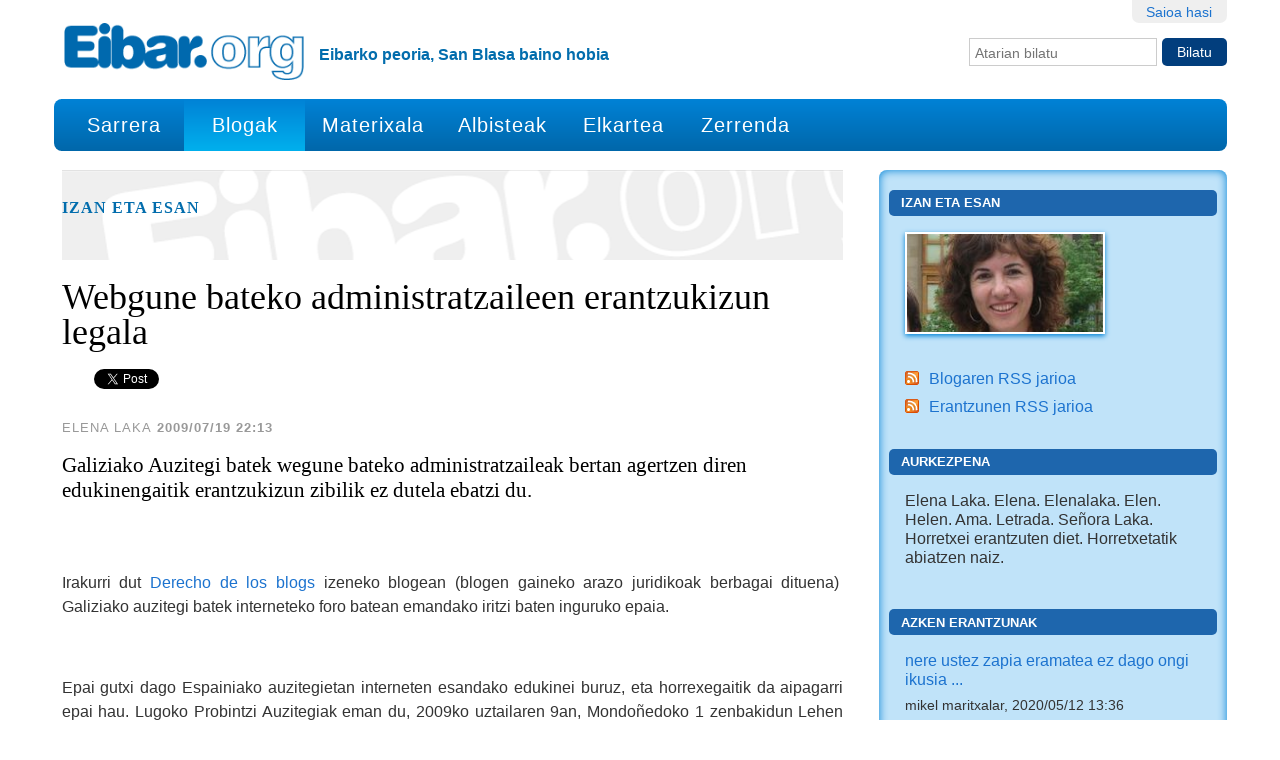

--- FILE ---
content_type: text/html;charset=utf-8
request_url: https://eibar.org/blogak/elena/webgune-bateko-administratzaileen-erantzukizun-legala
body_size: 9931
content:
<!DOCTYPE html>
<html xmlns="http://www.w3.org/1999/xhtml" lang="eu">
<head><meta name="google-site-verification" content="kObITqKjY5YBY9c4Zchex4wpJ2nArtB5o1RMQGhiSvw">
    
    
    
    
    



    

    
        <base href="https://eibar.org/blogak/elena/webgune-bateko-administratzaileen-erantzukizun-legala"><!--[if lt IE 7]></base><![endif]-->
    

    
        
  
    
  <meta property="og:site_name" content="Eibar.org">
  <meta property="og:url" content="https://eibar.org/blogak/elena/webgune-bateko-administratzaileen-erantzukizun-legala">
  <meta property="og:type" content="article">
  <meta property="og:locale" content="eu_ES">
  <meta property="og:title" content="Webgune bateko administratzaileen erantzukizun legala">
  <meta property="og:description" content="Galiziako Auzitegi batek wegune bateko administratzaileak bertan agertzen diren edukinengaitik erantzukizun zibilik ez dutela ebatzi du.">
  <meta property="og:image" content="https://eibar.org/logo.png">
  
  
  
  <script type="application/javascript">
    (function() {
        var po = document.createElement('script');
        po.async = true;
        po.src = document.location.protocol + '//connect.facebook.net/eu_ES/all.js#xfbml=1';
        var head = document.getElementsByTagName('head')[0];
        head.appendChild(po);
    }());
    </script>

  
  
    
  <script type="application/javascript">
    (function() {
        var po = document.createElement('script');
        po.type = 'application/javascript';
        po.async = true;
        po.src = '//apis.google.com/js/plusone.js';
        var head = document.getElementsByTagName('head')[0];
        head.appendChild(po);
    })();
  </script>

  
  
    
  
  
    
  


<meta content="Galiziako Auzitegi batek wegune bateko administratzaileak bertan agertzen diren edukinengaitik erantzukizun zibilik ez dutela ebatzi du." name="DC.description"><meta content="Galiziako Auzitegi batek wegune bateko administratzaileak bertan agertzen diren edukinengaitik erantzukizun zibilik ez dutela ebatzi du." name="description"><meta content="text/html" name="DC.format"><meta content="Albistea" name="DC.type"><meta content="2009/07/19 - " name="DC.date.valid_range"><meta content="Elena Laka" name="DC.creator"><meta content="webgune, kudeatzaile, epaile, erantzukizun zibila, epai, demandatu, edukinak" name="keywords"><meta content="2009-07-19T21:13:44+01:00" name="DC.date.modified"><meta content="webgune, kudeatzaile, epaile, erantzukizun zibila, epai, demandatu, edukinak" name="DC.subject"><meta content="2009-07-19T21:00:00+01:00" name="DC.date.created"><meta content="eu" name="DC.language">

  
    <link rel="stylesheet" type="text/css" href="https://eibar.org/portal_css/EibarORG/reset-cachekey-490a49232a6813970e107c14e74ed0d8.css">
    <style type="text/css" media="screen">@import url(https://eibar.org/portal_css/EibarORG/resourcecollective.flowplayer.cssflowplayer-cachekey-b5202bdf6b0f9acad8b0bc8ab76fddfa.css);</style>
        <!--[if lt IE 8]>    
    
    <link rel="stylesheet" type="text/css" href="https://eibar.org/portal_css/EibarORG/IEFixes-cachekey-f57580da7d1752805eef04aebabedeaf.css" />
        <![endif]-->
    

  
  
    <script type="text/javascript" src="https://eibar.org/portal_javascripts/EibarORG/resourcecollective.lazysizesls.twitter.min-cachekey-28c9bb5cbce7b1221bb01eafa6f50c57.js"></script>
    <script type="text/javascript" src="https://eibar.org/portal_javascripts/EibarORG/++resource++collective.autoresizetextarea.javascripts/autoresize.jquery.min.js"></script>
    <script type="text/javascript" src="https://eibar.org/portal_javascripts/EibarORG/++resource++collective.autoresizetextarea.javascripts/autoresize.js"></script>
    <script type="text/javascript" src="https://eibar.org/portal_javascripts/EibarORG/jsbootstrap-cachekey-ee117159a883263cd20e3a11fa1ff40c.js"></script>


<title>Webgune bateko administratzaileen erantzukizun legala &#8212; Eibar.org</title>
            <link rel="canonical" href="https://eibar.org/blogak/elena/webgune-bateko-administratzaileen-erantzukizun-legala">

    <link rel="shortcut icon" type="image/x-icon" href="https://eibar.org/favicon.ico">
    <link rel="apple-touch-icon" href="https://eibar.org/touch_icon.png">




<meta property="og:title" content="Webgune bateko administratzaileen erantzukizun legala"><meta property="og:url" content="https://eibar.org/blogak/elena/webgune-bateko-administratzaileen-erantzukizun-legala"><meta property="og:image" content="https://eibar.org/blogak/elena/@@images/d6341b60-c874-44e3-a7bf-fb9b73cab333.jpeg"><meta property="og:site_name" content="Eibar.org"><meta property="og:description" content="Galiziako Auzitegi batek wegune bateko administratzaileak bertan agertzen diren edukinengaitik erantzukizun zibilik ez dutela ebatzi du."><meta property="og:type" content="activity">

 

    <link rel="search" href="https://eibar.org/@@search" title="Bilatu webgunean">




<link rel="canonical" href="https://eibar.org/blogak/elena/webgune-bateko-administratzaileen-erantzukizun-legala">
      


        
        
        
        
        

         <meta name="viewport" content="width=device-width, user-scalable=no">
        <meta name="generator" content="Plone - http://plone.org">
    


</head><body class="template-newsitem_view portaltype-news-item site-Plone section-blogak subsection-elena subsection-elena-webgune-bateko-administratzaileen-erantzukizun-legala userrole-anonymous" dir="ltr">

<div id="visual-portal-wrapper">

        <div id="portal-top" class="row">
<div class="cell width-full position-0">
            <div id="portal-header">
    <p class="hiddenStructure">
  <a accesskey="2" href="https://eibar.org/blogak/elena/webgune-bateko-administratzaileen-erantzukizun-legala#content">Edukira salto egin</a> |

  <a accesskey="6" href="https://eibar.org/blogak/elena/webgune-bateko-administratzaileen-erantzukizun-legala#portal-globalnav">Salto egin nabigazioara</a>
</p>

<div id="portal-personaltools-wrapper">

<p class="hiddenStructure">Tresna pertsonalak</p>



<ul class="actionMenu deactivated" id="portal-personaltools">
  <li id="anon-personalbar">
    
        <a href="https://eibar.org/login" id="personaltools-login">Saioa hasi</a>
    
  </li>
</ul>

</div>



<div id="portal-searchbox">

    <form id="searchGadget_form" action="https://eibar.org/@@search">

        <div class="LSBox">
        <label class="hiddenStructure" for="searchGadget">Bilatu atarian</label>

        <input name="SearchableText" type="text" size="18" title="Atarian bilatu" placeholder="Atarian bilatu" accesskey="4" class="searchField" id="searchGadget">

        <input class="searchButton" type="submit" value="Bilatu">

        <div class="searchSection">
            <input id="searchbox_currentfolder_only" class="noborder" type="checkbox" name="path" value="/Plone/blogak/elena">
            <label for="searchbox_currentfolder_only" style="cursor: pointer">atal honetan bakarrik</label>
        </div>

        <div class="LSResult" id="LSResult"><div class="LSShadow" id="LSShadow"></div></div>
        </div>
    </form>

    <div id="portal-advanced-search" class="hiddenStructure">
        <a href="https://eibar.org/@@search" accesskey="5">Bilaketa aurreratua&#8230;</a>
    </div>

</div>

<a id="portal-logo" title="Eibar.org" accesskey="1" href="https://eibar.org">
    <img src="https://eibar.org/logo.png" alt="Eibar.org" title="Eibar.org" height="64" width="272"></a>

<div id="editable-tagline">
  Eibarko peoria, San Blasa baino hobia
</div> 

<nav id="portal-globalnav" class="navbar navbar-default">
  <div class="container-fluid">
    <!-- Brand and toggle get grouped for better mobile display -->
    <div class="navbar-header">
      <button type="button" class="navbar-toggle collapsed" data-toggle="collapse" data-target="#bs-example-navbar-collapse-1" aria-expanded="false">
        <span class="sr-only">Nabigazio menua</span>
        <span class="icon-bar"></span>
        <span class="icon-bar"></span>
        <span class="icon-bar"></span>
      </button>
    </div>

    <!-- Collect the nav links, forms, and other content for toggling -->
    <div class="collapse navbar-collapse" id="bs-example-navbar-collapse-1">
      <ul class="nav navbar-nav">
        <li id="portaltab-index_html"><a href="https://eibar.org" title="">Sarrera</a></li>
        <li id="portaltab-blogak" class="active"><a href="https://eibar.org/blogak" title="">Blogak</a></li>
        <li id="portaltab-materixala"><a href="https://eibar.org/materixala" title="">Materixala</a></li>
        <li id="portaltab-albisteak"><a href="https://eibar.org/albisteak" title="">Albisteak</a></li>
        <li id="portaltab-elkartea"><a href="https://eibar.org/elkartea" title="">Elkartea</a></li>
        <li id="portaltab-eibartarrak-zerrenda"><a href="https://eibar.org/eibartarrak-zerrenda" title="Eibartarrak posta zerrenda">Zerrenda</a></li>
      </ul>
    </div><!-- /.navbar-collapse -->
  </div><!-- /.container-fluid -->


</nav>

</div>

</div>
        </div>
    <div id="portal-columns" class="row">

        <div id="portal-column-content" class="cell width-11 position-0">

            <div id="viewlet-above-content"><div id="portal-breadcrumbs">

    <span id="breadcrumbs-you-are-here">Hemen zaude:</span>
    <span id="breadcrumbs-home">
        <a href="https://eibar.org">Hasiera</a>
        <span class="breadcrumbSeparator">
            /
            
        </span>
    </span>
    <span id="breadcrumbs-1" dir="ltr">
        
            <a href="https://eibar.org/blogak">Blogak</a>
            <span class="breadcrumbSeparator">
                /
                
            </span>
            
         
    </span>
    <span id="breadcrumbs-2" dir="ltr">
        
            <a href="https://eibar.org/blogak/elena">Izan eta Esan</a>
            <span class="breadcrumbSeparator">
                /
                
            </span>
            
         
    </span>
    <span id="breadcrumbs-3" dir="ltr">
        
            
            
            <span id="breadcrumbs-current">Webgune bateko administratzaileen erantzukizun legala</span>
         
    </span>

</div>
</div>

            
                <div class="">

                    

                    

    <dl class="portalMessage info" id="kssPortalMessage" style="display:none">
        <dt>Info</dt>
        <dd></dd>
    </dl>



                    
                        <div id="content">

                            
<div class="blogheader">
    <a href="https://eibar.org/blogak/elena">
           
    </a>
    
    <h2 class="blogTitle">
        <a href="https://eibar.org/blogak/elena" title="Izan eta Esan">            
            Izan eta Esan
        </a>
    </h2>
</div>



                            

                             <div id="viewlet-above-content-title"></div>
                             
                                 
                                 
            
                <h1 id="parent-fieldname-title" class="documentFirstHeading">
                    Webgune bateko administratzaileen erantzukizun legala
                </h1>
            
            
        
                             
                             <div id="viewlet-below-content-title"><div id="viewlet-social-like" style="display:none" class="horizontal">
  
    <div class="sociallike-network-facebook">
      
    <!-- Facebook -->
    <div class="fb-like" data-width="90px" data-show-faces="false" data-action="like" data-layout="button_count" data-share="True" data-send="false" data-href="https://eibar.org/blogak/elena/webgune-bateko-administratzaileen-erantzukizun-legala"></div>
    

    </div>
  
  
    <div class="sociallike-network-gplus">
      
    <!-- Google+ -->
    <div class="g-plusone" data-size="medium" data-lang="eu" data-annotation="bubble" data-href="https://eibar.org/blogak/elena/webgune-bateko-administratzaileen-erantzukizun-legala"></div>

    </div>
  
  
    <div class="sociallike-network-twitter">
      
    <!-- Twitter -->
    <a href="https://twitter.com/share" class="twitter-share-button" data-count="horizontal" data-url="https://eibar.org/blogak/elena/webgune-bateko-administratzaileen-erantzukizun-legala" data-lang="eu" data-text="Webgune bateko administratzaileen erantzukizun legala" data-via="eibarorg">Tweet</a>
    <script>!function(d,s,id){var js,fjs=d.getElementsByTagName(s)[0],p=/^http:/.test(d.location)?'http':'https';if(!d.getElementById(id)){js=d.createElement(s);js.id=id;js.src=p+'://platform.twitter.com/widgets.js';fjs.parentNode.insertBefore(js,fjs);}}(document, 'script', 'twitter-wjs');</script>
    <noscript>
        <a href="http://twitter.com/home?status=Webgune%20bateko%20administratzaileen%20erantzukizun%20legala%20-%20https%3A//eibar.org/blogak/elena/webgune-bateko-administratzaileen-erantzukizun-legala%20via%20eibarorg">Tweet</a>
    </noscript>


    </div>
  
  
    <div class="sociallike-network-whatsapp">
      
    <a class="whatsapp" href="whatsapp://send?text=Webgune%20bateko%20administratzaileen%20erantzukizun%20legala%20-%20https%3A//eibar.org/blogak/elena/webgune-bateko-administratzaileen-erantzukizun-legala">Share in WhatsApp</a>


    </div>
  
</div>

<div class="documentByLine" id="plone-document-byline">
  

  
  
    <span class="documentAuthor">Elena Laka</span>
  
  

  <span class="documentModified">
    2009/07/19 22:13
  </span>

  

  

</div>
</div>

                             
                                 
                                 
            
                <div id="parent-fieldname-description" class="documentDescription">
                   Galiziako Auzitegi batek wegune bateko administratzaileak bertan agertzen diren edukinengaitik erantzukizun zibilik ez dutela ebatzi du.
                </div>
            
            
        
                             

                             <div id="viewlet-above-content-body">

</div>
                             <div id="content-core">
                                 
    

        

        

        <div id="parent-fieldname-text" class="plain">
            <p style="text-align: justify;">&#160;</p>
<p style="text-align: justify;">Irakurri dut <a class="external-link" href="http://derechodelosblogs.blogspot.com/2009/07/los-blogueros-como-prestadores-de.html">Derecho de los blogs</a> izeneko blogean (blogen gaineko arazo juridikoak berbagai dituena)&#160; Galiziako auzitegi batek interneteko foro batean emandako iritzi baten inguruko epaia.</p>
<p style="text-align: justify;">&#160;</p>
<p style="text-align: justify;">Epai gutxi dago Espainiako auzitegietan interneten esandako edukinei buruz, eta horrexegaitik da aipagarri epai hau. Lugoko Probintzi Auzitegiak eman du, 2009ko uztailaren 9an, Mondo&#241;edoko 1 zenbakidun Lehen Instantziako Epaitegiak ikusitako gai baten errekurtsoan.</p>
<p style="text-align: justify;">&#160;</p>
<p style="text-align: justify;">Auziaren abiapuntua <a href="http://www.mindoniense.com/">http://www.mindoniense.com/</a>&#160;webguneko foroan erabiltzaile anonimo bik egindako adierazpenak izan ziren, Mondo&#241;edoko alkatearen ohorearen kontrakoak. Alkateak demanda jarri zuen foroa weborria sortu eta foroaren kudeatzaile ziren bi lagunen kontra, ohorearen kontrako eraso batengaitik erantzukizun zibil eske.</p>
<p style="text-align: justify;">&#160;</p>
<p style="text-align: justify;"><strong>Probintzi Auzitegiak ebazten du</strong> <strong>foro horretan botatako adierazpenak alkatearen ohorearen kontrako eraso bat zirela, baina webgune eta foroaren kudeatzaileak ez direla horren erantzule</strong>. Erantzukizun falta hori oinarritzeko epaileek honako argudio hauek erabiltzen dituzte:</p>
<ul><li>
<div style="text-align: justify;">demandatuek, alegia, kudeatzaileek, ez zekitela anonimo horiek jaurtitako esakunak alkatearen ohorearen kontrakoak ziren ala ez (anonimoek eraikitzaile batek alkateari etxe bat oparitu ziola esaten zuten, eta kudeatzaileek ez zeukaten jakiterik hori egia zen ala ez).</div>
</li><li>
<div style="text-align: justify;">frogatu egin behar dela interneteko edukinen zerbitzu emaile batek edo edukinei hostinga ematen dien batek, adierazpen horiekk ezlegezkoak zirela jakin behar zuela (paperezko prentsan gertatzen den ez bezala. Paperean argitaratzaileak edukinaren legezkotasunaren ikuskatzaile da).</div>
</li><li>
<div style="text-align: justify;">foroak ezin du 24 orduz kontrolatua egon, beraz ezin da bertan argitaratzen den guztia modu automatikoan kontrolatu.</div>
</li><li>
<div style="text-align: justify;">beraz, <a class="external-link" href="http://noticias.juridicas.com/base_datos/Admin/l34-2002.t2.html#a16">Informazioaren Gizartearen eta Merkataritza Elektronikoko Zerbitzuak arautzeko&#160; 34/2002Legearen 16.2 artikuluan </a>jasotako salbuespena aplikatzen da, eta datuak gordetzen dituztenak ez ditu erantzule egiten.</div>
</li></ul>
<p style="text-align: justify;">&#160;</p>
<p style="text-align: justify;">Epai osoa <a class="external-link" href="http://www.bufetalmeida.com/533/wiki-foro-blog-libertad-de-expresion.html">hemen</a>.</p>
        </div>
    

                             </div>
                             <div id="viewlet-below-content-body">



    <div class="visualClear"><!-- --></div>

    <div class="documentActions">
        

        

    </div>

</div>

                            
                        </div>
                    

                    
                </div>
            

            <div id="viewlet-below-content"><div id="category" class="documentByLine">
  etiketak:
  <span>
    <a href="https://eibar.org/@@search?Subject%3Alist=webgune" class="link-category" rel="nofollow">webgune</a><span class="separator">,</span>
  </span>
  <span>
    <a href="https://eibar.org/@@search?Subject%3Alist=kudeatzaile" class="link-category" rel="nofollow">kudeatzaile</a><span class="separator">,</span>
  </span>
  <span>
    <a href="https://eibar.org/@@search?Subject%3Alist=epaile" class="link-category" rel="nofollow">epaile</a><span class="separator">,</span>
  </span>
  <span>
    <a href="https://eibar.org/@@search?Subject%3Alist=erantzukizun%20zibila" class="link-category" rel="nofollow">erantzukizun zibila</a><span class="separator">,</span>
  </span>
  <span>
    <a href="https://eibar.org/@@search?Subject%3Alist=epai" class="link-category" rel="nofollow">epai</a><span class="separator">,</span>
  </span>
  <span>
    <a href="https://eibar.org/@@search?Subject%3Alist=demandatu" class="link-category" rel="nofollow">demandatu</a><span class="separator">,</span>
  </span>
  <span>
    <a href="https://eibar.org/@@search?Subject%3Alist=edukinak" class="link-category" rel="nofollow">edukinak</a>
  </span>
</div>






    

    

    

    <div id="commenting" class="reply">

        <fieldset>

            <legend>Iruzkina gehitu</legend>
            <p>Erantzuna formulario hau betez utzi dezakezu. Formatua testu arruntarena da. Web eta e-posta helbideak automatikoki klikagarri agertuko dira.</p>

            

                

                

                
                  
                

                <form class="rowlike enableUnloadProtection   kssattr-formname-newsitem_view" action="https://eibar.org/blogak/elena/webgune-bateko-administratzaileen-erantzukizun-legala/newsitem_view" method="post" enctype="multipart/form-data">

                    

                    
                      

                      <!-- Default fieldset -->
                      

                          

                              

                              
                                  
                                      
                                          
                                              <div data-fieldname="form.widgets.in_reply_to" class="field z3cformInlineValidation kssattr-fieldname-form.widgets.in_reply_to empty" id="formfield-form-widgets-in_reply_to">
    

    <div class="fieldErrorBox"></div>

    
<input id="form-widgets-in_reply_to" name="form.widgets.in_reply_to" value="" class="hidden-widget" type="hidden">


</div>

                                          
                                      
                                  
                                  
                                      
                                          
                                              <div data-fieldname="form.widgets.author_name" class="field z3cformInlineValidation kssattr-fieldname-form.widgets.author_name empty" id="formfield-form-widgets-author_name">
    <label for="form-widgets-author_name" class="horizontal">
        Izena

        

        
    </label>

    <div class="fieldErrorBox"></div>

    
    <input id="form-widgets-author_name" name="form.widgets.author_name" class="text-widget textline-field" value="" type="text">


</div>

                                          
                                      
                                  
                                  
                                      
                                          
                                              <div data-fieldname="form.widgets.author_email" class="field z3cformInlineValidation kssattr-fieldname-form.widgets.author_email empty" id="formfield-form-widgets-author_email">
    <label for="form-widgets-author_email" class="horizontal">
        E-posta

        

        
    </label>

    <div class="fieldErrorBox"></div>

    
    <input id="form-widgets-author_email" name="form.widgets.author_email" class="text-widget textline-field" value="" type="text">


</div>

                                          
                                      
                                  
                                  
                                      
                                          
                                              <div data-fieldname="form.widgets.text" class="field z3cformInlineValidation kssattr-fieldname-form.widgets.text empty" id="formfield-form-widgets-comment-text">
    <label for="form-widgets-comment-text" class="horizontal">
        Erantzuna

        <span class="required horizontal" title="Beharrezkoa">&#160;</span>

        
    </label>

    <div class="fieldErrorBox"></div>

    
<textarea id="form-widgets-comment-text" name="form.widgets.text" class="textarea-widget required text-field autoresize"></textarea>


</div>

                                          
                                      
                                  
                                  
                                      
                                          
                                              <div data-fieldname="form.widgets.user_notification" class="field z3cformInlineValidation kssattr-fieldname-form.widgets.user_notification" id="formfield-form-widgets-user_notification">

    
<span class="option">
  <input id="form-widgets-user_notification-0" name="form.widgets.user_notification:list" value="selected" class="single-checkbox-widget bool-field" type="hidden">
</span>



    

    <div class="fieldErrorBox"></div>

</div>

                                          
                                      
                                  
                                  
                                      
                                          
                                              <div data-fieldname="form.widgets.captcha" class="field z3cformInlineValidation kssattr-fieldname-form.widgets.captcha empty" id="formfield-form-widgets-captcha">
    <label for="form-widgets-captcha" class="horizontal">
        Captcha

        

        
    </label>

    <div class="fieldErrorBox"></div>

    
	
  <strong><span>Galdera</span></strong>:
  <span>Zenbat dira hogei ken bi? (idatzi zenbakiz)</span><br>

  <strong><span>Erantzuna</span></strong>:
  
  <input type="text" id="form-widgets-captcha" name="form.widgets.captcha" class="text-widget textline-field" size="30" maxlength="200" value="">
                     
  <input type="hidden" name="question_id" value="question1">
  <input type="hidden" name="id_check" value="ee935f906db6d4b7f1f8a421d38f4c22">
         

</div>

                                          
                                      
                                  
                              
                          

                          <!-- Secondary fieldsets -->

                      
                    

                    
                        
                            <div class="formControls">
                                
                                    
<input id="form-buttons-comment" name="form.buttons.comment" class="submit-widget button-field context" value="Eman erantzuna" type="submit">


                                
                                
                                    
<input id="form-buttons-cancel" name="form.buttons.cancel" class="submit-widget button-field standalone hide" value="Utzi" type="submit">


                                
                            </div>
                        
                    

                    
                    

                </form>
            


        </fieldset>
    </div>


</div>
        </div>

        
        

        <div id="portal-column-two" class="cell width-5 position-11">
            
                
<div class="portletWrapper" data-portlethash="706c6f6e652e7269676874636f6c756d6e0a636f6e746578740a2f506c6f6e652f626c6f67616b2f656c656e610a626c6f672d696d6167652d706f72746c6574" id="portletwrapper-706c6f6e652e7269676874636f6c756d6e0a636f6e746578740a2f506c6f6e652f626c6f67616b2f656c656e610a626c6f672d696d6167652d706f72746c6574"><dl class="portlet portletBlogImagePortlet">

    <dt class="portletHeader">
        <span class="portletTopLeft"></span>
        <a href="https://eibar.org/blogak/elena">Izan eta Esan</a>
        <span class="portletTopRight"></span>
    </dt>

    <dd class="portletItem odd">
        <a href="https://eibar.org/blogak/elena" title="Izan eta Esan"><img src="https://eibar.org/blogak/elena/image" alt="Izan eta Esan" title="Izan eta Esan" height="100" width="200"></a>
    </dd>

    <dd class="portletFooter">
        <span class="portletBottomLeft"></span>
        <ul>
            <li class="rss">
                <a href="https://eibar.org/blogak/elena/atom.xml">
                    Blogaren RSS jarioa
                </a> 
                 
            </li>
            <li class="rss">
                <a href="https://eibar.org/blogak/elena/erantzunak/atom.xml">
                    Erantzunen RSS jarioa
                </a>
                

            </li>
        </ul>
        <span class="portletBottomRight"></span>
    </dd>

</dl>
</div>

<div class="portletWrapper" data-portlethash="706c6f6e652e7269676874636f6c756d6e0a636f6e746578740a2f506c6f6e652f626c6f67616b2f656c656e610a6175726b657a70656e61" id="portletwrapper-706c6f6e652e7269676874636f6c756d6e0a636f6e746578740a2f506c6f6e652f626c6f67616b2f656c656e610a6175726b657a70656e61">
<dl class="portlet portletStaticText portlet-static-aurkezpena">

    <dt class="portletHeader">
        <span class="portletTopLeft"></span>
        <span>
           Aurkezpena
        </span>
        <span class="portletTopRight"></span>
    </dt>

    <dd class="portletItem odd">
        <p>Elena Laka. Elena. Elenalaka. Elen. Helen. Ama. Letrada. Se&#241;ora Laka. Horretxei erantzuten diet. Horretxetatik abiatzen naiz.</p>
        
            <span class="portletBottomLeft"></span>
            <span class="portletBottomRight"></span>
        
    </dd>
    
    

</dl>
</div>

<div class="portletWrapper" data-portlethash="706c6f6e652e7269676874636f6c756d6e0a636f6e746578740a2f506c6f6e652f626c6f67616b2f656c656e610a617a6b656e2d6572616e747a756e616b" id="portletwrapper-706c6f6e652e7269676874636f6c756d6e0a636f6e746578740a2f506c6f6e652f626c6f67616b2f656c656e610a617a6b656e2d6572616e747a756e616b"><dl class="portlet portletCollection portlet-collection-azken-erantzunak">

    <dt class="portletHeader">
        <span class="portletTopLeft"></span>
        
            <span>Azken erantzunak</span>
        
        <span class="portletTopRight"></span>
    </dt>

    
    <dd class="portletItem odd">
        <a href="https://eibar.org/blogak/elena/burka-bat-eibarren/++conversation++default/1589283376518844" class="tile" title="nere ustez zapia eramatea ez dago ongi ikusia leku guzitan, eta ez dut ulertzen zeba... Bakoitzak beraien kulturak eta erlijioa dute. Baina bai gaizki iruditzen [...]">
            nere ustez zapia eramatea ez dago ongi ikusia ...
        </a> <span class="portletItemDetails">mikel maritxalar, 2020/05/12 13:36</span>

    </dd>
    
    
    <dd class="portletItem even">
        <a href="https://eibar.org/blogak/elena/burka-bat-eibarren/++conversation++default/1589281452532844" class="tile" title="Nere ustez gaur egun ez da zerbait berria emakume bat burka batekin ikustea, zeren eta gu bizi garen munduan hainbat pertsona ezagutu ditzakegu beren familia [...]">
            Nere ustez gaur egun ez da zerbait berria emakume ...
        </a> <span class="portletItemDetails">Asier Martin, 2020/05/12 13:04</span>

    </dd>
    
    
    <dd class="portletItem odd">
        <a href="https://eibar.org/blogak/elena/burka-bat-eibarren/++conversation++default/1589278988539173" class="tile" title="Nire aburuz gaur egun ez genuen musulmana den emakume bat burkarekin ikustean begi txarrez ikusi behar azkenean berahien kultura da eta azkenean aihen erlijioan betebehar [...]">
            Nire aburuz gaur egun ez genuen musulmana den ...
        </a> <span class="portletItemDetails">Unai Llucia, 2020/05/12 12:23</span>

    </dd>
    
    
    <dd class="portletItem even">
        <a href="https://eibar.org/blogak/elena/burka-bat-eibarren/++conversation++default/1589278614049161" class="tile" title="Nire iritziz burka eramatea librea da edozein personak du eskubidea eramateko, errespetatu beharra da bakoitzaren pentsamenduak. Hori bai beraien erlijioetan askotan bere aitak bortxatzen diete [...]">
            Nire iritziz burka eramatea librea da edozein ...
        </a> <span class="portletItemDetails">JOSEBA, 2020/05/12 12:16</span>

    </dd>
    
    
    <dd class="portletItem odd">
        <a href="https://eibar.org/blogak/elena/burka-bat-eibarren/++conversation++default/1589277291674120" class="tile" title="Nire iritziz burka eraman nahi dutenak errespetatu behar dira, azken finean beraien erlijioaren parte da, baina emakumeak nahi duelako jarri beharko luke, ez aitek edo [...]">
            Nire iritziz burka eraman nahi dutenak ...
        </a> <span class="portletItemDetails">Mikel E, 2020/05/12 11:54</span>

    </dd>
    
    
    <dd class="portletItem even">
        <a href="https://eibar.org/blogak/elena/burka-bat-eibarren/++conversation++default/1589276928173439" class="tile" title="Nik Leire eta Luisito bezala pentsatzen dut, Elenak jakin gabe hitz egiten duela eta ezertaz solastu baino lehen informatu beharko zela pentsatzen dut. Elenaren kontua [...]">
            Nik Leire eta Luisito bezala pentsatzen dut, ...
        </a> <span class="portletItemDetails">Urko Navaridas, 2020/05/12 11:48</span>

    </dd>
    
    
    <dd class="portletItem odd">
        <a href="https://eibar.org/blogak/elena/burka-bat-eibarren/++conversation++default/1589276265907323" class="tile" title="Niretzako hori eramatea infernu bat da, gainera kolore beltzak beldurra bezala adierazten dit, gainera uda denean eta 40 gradu egiten duenean ezin dute kendu eta [...]">
            Niretzako hori eramatea infernu bat da, gainera ...
        </a> <span class="portletItemDetails">Lizar, 2020/05/12 11:37</span>

    </dd>
    
    
    <dd class="portletItem even">
        <a href="https://eibar.org/blogak/elena/burka-bat-eibarren/++conversation++default/1589275709751985" class="tile" title="Gai polemiko honen inguruan, uste dut bakoitzak aske izateko aukera izan beharko lukela. Askatasun hori, aspektu guztietan existitu beharrekoa da. Burka daramaten emakume gehienak ordea, [...]">
            Gai polemiko honen inguruan, uste dut bakoitzak ...
        </a> <span class="portletItemDetails">ASIER, 2020/05/12 11:28</span>

    </dd>
    
    
    <dd class="portletItem odd">
        <a href="https://eibar.org/blogak/elena/burka-bat-eibarren/++conversation++default/1521112458397315" class="tile" title="Gai hau oso polemikoa izan arren, gure iritzia eman nahi dugu: Hasteko, Elena Lakaren blogarekin ez gaude ados, honek iritzi erradikal bat azaltzen duelako, gorrotoa [...]">
            Gai hau oso polemikoa izan arren, gure iritzia ...
        </a> <span class="portletItemDetails">Cano eta L&#243;pez, 2018/03/15 12:14</span>

    </dd>
    
    
    <dd class="portletItem even">
        <a href="https://eibar.org/blogak/elena/burka-bat-eibarren/++conversation++default/1521112453731582" class="tile" title="Gure iritziz, gaia oso eztabaigarria da, kultura, erlijioa eta askatasuna barnean hartzen dituelako. Ondorioz, gu ez gaude ez alde, ez kontra. &#160;&#160;&#160;&#160;Alde batetik, ados gaude [...]">
            Gure iritziz, gaia oso eztabaigarria da, kultura, ...
        </a> <span class="portletItemDetails">Maiane eta Maria, 2018/03/15 12:14</span>

    </dd>
    
</dl></div>




            
        </div>
        
    </div>


    <div id="portal-footer-wrapper" class="row">
        <div class="cell width-full position-0">
            <div id="editable-footer">
  <p>Eibar.ORG - Internet eta Teknologia berrien erabiltzaileen elkartea. Diseinua eta programazioa: CodeSyntax. Softwarea: <a class="external-link" href="http://plone.org" rel="nofollow">Plone</a> eta <a class="external-link" href="http://python.org" rel="nofollow">Python</a></p>
</div>
<ul id="portal-siteactions">

    <li id="siteaction-accessibility"><a href="https://eibar.org/accessibility-info" accesskey="0" title="Irisgarritasuna">Irisgarritasuna</a></li>
    <li id="siteaction-contact"><a href="https://eibar.org/contact-info" accesskey="9" title="Kontaktua">Kontaktua</a></li>
</ul>

<!-- <script type="text/javascript" charset="UTF-8" src="//cdn.cookie-script.com/s/4b01dea2990507d1c4fadbbc6ae9c813.js"></script>

-->


<!-- Default Statcounter code for EibarOrg http://eibar.org/
-->
<script type="text/javascript">
var sc_project=2231678; 
var sc_invisible=1; 
var sc_security="61d6f7f6"; 
</script>
<script type="text/javascript" src="https://www.statcounter.com/counter/counter.js" async></script>
<noscript><div class="statcounter"><a title="Web Analytics
Made Easy - Statcounter" href="https://statcounter.com/" target="_blank"><img class="statcounter" src="https://c.statcounter.com/2231678/0/61d6f7f6/1/" alt="Web Analytics Made Easy - Statcounter" referrerpolicy="no-referrer-when-downgrade"></a></div></noscript>
<!-- End of Statcounter Code -->


<!-- Google tag (gtag.js) -->
<script async src="https://www.googletagmanager.com/gtag/js?id=G-6XZ8YG9KBK"></script>
<script>
  window.dataLayer = window.dataLayer || [];
  function gtag(){dataLayer.push(arguments);}
  gtag('js', new Date());

  gtag('config', 'G-6XZ8YG9KBK');
</script>



        </div>
    </div>



</div>
</body>
</html>

--- FILE ---
content_type: text/html; charset=utf-8
request_url: https://accounts.google.com/o/oauth2/postmessageRelay?parent=https%3A%2F%2Feibar.org&jsh=m%3B%2F_%2Fscs%2Fabc-static%2F_%2Fjs%2Fk%3Dgapi.lb.en.2kN9-TZiXrM.O%2Fd%3D1%2Frs%3DAHpOoo_B4hu0FeWRuWHfxnZ3V0WubwN7Qw%2Fm%3D__features__
body_size: 162
content:
<!DOCTYPE html><html><head><title></title><meta http-equiv="content-type" content="text/html; charset=utf-8"><meta http-equiv="X-UA-Compatible" content="IE=edge"><meta name="viewport" content="width=device-width, initial-scale=1, minimum-scale=1, maximum-scale=1, user-scalable=0"><script src='https://ssl.gstatic.com/accounts/o/2580342461-postmessagerelay.js' nonce="Wr09yAUFRcbGu-tUzny0Kg"></script></head><body><script type="text/javascript" src="https://apis.google.com/js/rpc:shindig_random.js?onload=init" nonce="Wr09yAUFRcbGu-tUzny0Kg"></script></body></html>